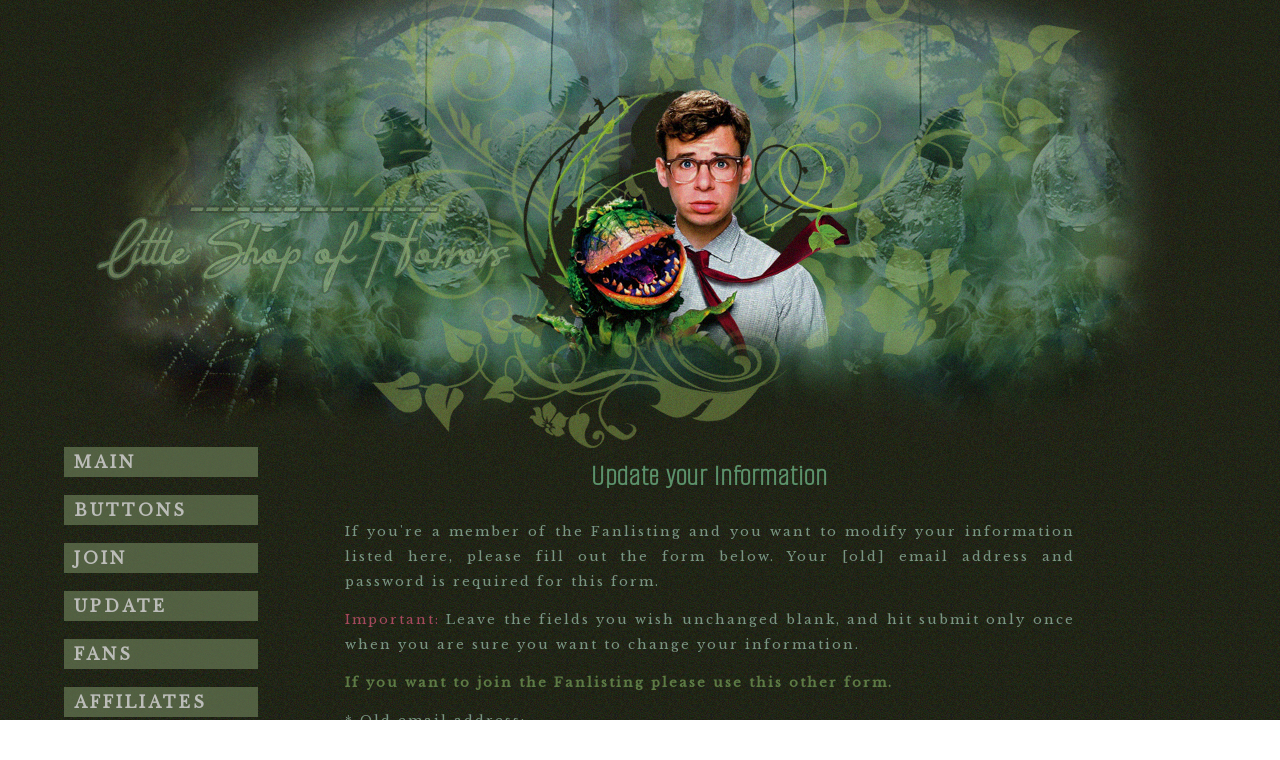

--- FILE ---
content_type: text/html; charset=UTF-8
request_url: https://theatregirl.net/lsoh/update.php
body_size: 16763
content:
<!DOCTYPE html PUBLIC "-//W3C//DTD XHTML 1.0 Transitional//EN" "http://www.w3.org/TR/xhtml1/DTD/xhtml1-transitional.dtd">
<html xmlns="http://www.w3.org/1999/xhtml">
<head>
<title>Little Shop of Horrors: The Fanlisting &nbsp;&nbsp;&nbsp;&nbsp;&nbsp;&nbsp;</title>
<meta http-equiv="Content-Type" content="text/html; charset=iso-8859-1" />
<link rel="stylesheet" type="text/css" href="custom.css" />
<link href="https://fonts.googleapis.com/css2?family=Parisienne&display=swap" rel="stylesheet">
<link rel='stylesheet' href="https://fonts.googleapis.com/css?family=Playfair+Display" type='text/css'>
<link rel="preconnect" href="https://fonts.googleapis.com">
<link rel="preconnect" href="https://fonts.gstatic.com" crossorigin>
<link href="https://fonts.googleapis.com/css2?family=Libre+Baskerville:ital@0;1&display=swap" rel="stylesheet">
<meta name="viewport" content="width=device-width, initial-scale=1.0">
<link rel="preconnect" href="https://fonts.googleapis.com">
<link rel="preconnect" href="https://fonts.gstatic.com" crossorigin>
<link href="https://fonts.googleapis.com/css2?family=Alumni+Sans:wght@100&display=swap" rel="stylesheet">
<link rel="preconnect" href="https://fonts.googleapis.com">
<link rel="preconnect" href="https://fonts.gstatic.com" crossorigin>
<link href="https://fonts.googleapis.com/css2?family=Dancing+Script:wght@600&display=swap" rel="stylesheet"></head>
<body>
<div id="header" class="responsive">
</div>
<center><div id="navi" class="responsive"><center><br>
<a class="navi" style="text-decoration: none" target="_top" href="index.php">Main</a><br>
<a class="navi" style="text-decoration: none" target="_top" href="buttons.php">Buttons</a><br>
<a class="navi" style="text-decoration: none" target="_top" href="becomemember.php">Join</a><br>
<a class="navi" style="text-decoration: none" target="_top" href="update.php">Update</a><br>
<a class="navi" style="text-decoration: none" target="_top" href="list.php">Fans</a><br>
<a class="navi" style="text-decoration: none" target="_top" href="affiliates.php">Affiliates</a><br>
<br><br><br>
   </div>
 <div id="content" class="responsive">



<center><h1>Update your Information</h1></center>
    <p class="show_update_intro">If you're a member of the
        Fanlisting and you want to modify your information
        listed here, please fill out the form below. Your [old] email address
        and password is required for this form.</p>

    <p class="show_update_intro_instructions"><b>Important:</b> Leave the
        fields you wish unchanged blank, and hit submit only once when you are
        sure you want to change your information.</p>

    
    <p class="show_update_intro_link_to_join"><a href="becomemember.php">If you want to join the
            Fanlisting please use this other form.</a></p>

    <!-- Enthusiast [Robotess Fork] v. 1.0.6 (Beta) Update Form -->
    <form method="post" action="update.php"
          class="show_update_form">

        <p class="show_update_old_email">
            <input type="hidden" name="enth_update" value="yes"/>
            <input type="hidden" name="enth_nonce"
                   value="661df3b15271fd145b0c24f7340df303:1769316725:f069674750d9670edd91aa92ec6be0df1df"/>
            <span style="display: block;" class="show_update_old_email_label">
   * Old email address:</span>
            <input type="email" name="enth_email" class="show_update_old_email_field" required/>
        </p>

        <p class="show_update_current_password">
   <span style="display: block;" class="show_update_current_password_label">
   * Current password: (<a href="lostpass.php">Lost it?</a>)
   </span>
            <input type="password" name="enth_old_password"
                   class="show_update_current_password_field" autocomplete="off" required/>
        </p>

        <p class="show_update_name">
   <span style="display: block;" class="show_update_name_label">
   New name: </span>
            <input type="text" name="enth_name" class="show_update_name_field"/>
        </p>

        <p class="show_update_email">
   <span style="display: block;" class="show_update_email_label">
   New email address: </span>
            <input type="email" name="enth_email_new" class="show_update_email_field"/>
        </p>

        <p class="show_update_password">
   <span style="display: block;" class="show_update_password_label">
   New password (type twice): </span>
                        <input type="password" name="enth_password" class="show_update_password_field"/>
            <input type="password" name="enth_passwordv" class="show_update_password_field2"/>
        </p>

        <p class="show_update_email_settings">
   <span style="display: block;" class="show_update_email_settings_label">
   Show email address? </span>
            <span style="display: block" class="show_update_email_settings_leave">
   <input type="radio" name="enth_showemail" value="leave" checked="checked"
          class="show_update_email_settings_field"/>
      <span class="show_update_email_settings_field_label">
      Leave it as it is </span>
   </span><span style="display: block" class="show_update_email_settings_yes">
   <input type="radio" name="enth_showemail" value="show"
          class="show_update_email_settings_field"/>
      <span class="show_update_email_settings_field_label">
      Yes (SPAM-protected on the site) </span>
   </span><span style="display: block" class="show_update_email_settings_no">
   <input type="radio" name="enth_showemail" value="hide"
          class="show_update_email_settings_field"/>
      <span class="show_update_email_settings_field_label">
      No </span>
   </span>
        </p>

                    <p class="show_update_country">
      <span style="display: block;" class="show_update_country_label">
      New country: </span>
                <select name="enth_country" class="show_update_country_field">
                    <option value=""></option>
                    <option value="0">United States</option><option value="1">Afghanistan</option><option value="2">Albania</option><option value="3">Algeria</option><option value="4">Andorra</option><option value="5">Angola</option><option value="6">Anguilla</option><option value="7">Antigua/Barbuda</option><option value="8">Argentina</option><option value="9">Armenia</option><option value="10">Aruba</option><option value="11">Australia</option><option value="12">Austria</option><option value="13">Azerbaijan</option><option value="14">Bahamas</option><option value="15">Bahrain</option><option value="16">Bangladesh</option><option value="17">Barbados</option><option value="18">Belarus</option><option value="19">Belgium</option><option value="20">Belize</option><option value="21">Benin</option><option value="22">Bermuda</option><option value="23">Bhutan</option><option value="24">Bolivia</option><option value="25">Bosnia</option><option value="26">Botswana</option><option value="27">Bouvet Island</option><option value="28">Brazil</option><option value="29">Brunei</option><option value="30">Bulgaria</option><option value="31">Burkina Faso</option><option value="32">Burundi</option><option value="33">Cambodia</option><option value="34">Cameroon</option><option value="35">Canada</option><option value="36">Cape Verde</option><option value="37">Cayman Islands</option><option value="38">Central African Republic</option><option value="39">Chad</option><option value="40">Chile</option><option value="41">China</option><option value="42">Christmas Island</option><option value="43">Cocos Isles</option><option value="44">Colombia</option><option value="45">Comoros</option><option value="46">Congo</option><option value="47">Cook Islands</option><option value="48">Costa Rica</option><option value="49">Croatia</option><option value="50">Cuba</option><option value="51">Cyprus</option><option value="52">Czech Republic</option><option value="53">Denmark</option><option value="54">Djibouti</option><option value="55">Dominica</option><option value="56">Dominican Republic</option><option value="57">East Timor</option><option value="58">Ecuador</option><option value="59">Egypt</option><option value="60">El Salvador</option><option value="61">England</option><option value="62">Equatorial Guinea</option><option value="63">Eritrea</option><option value="64">Estonia</option><option value="65">Ethiopia</option><option value="66">Falkland Islands</option><option value="67">Faroe Islands</option><option value="68">Fiji</option><option value="69">Finland</option><option value="70">France</option><option value="71">French Guiana</option><option value="72">French Polynesia</option><option value="73">French Southern Territory</option><option value="74">Gabon</option><option value="75">Gambia</option><option value="76">Georgia</option><option value="77">Germany</option><option value="78">Ghana</option><option value="79">Gibraltar</option><option value="80">Greece</option><option value="81">Greenland</option><option value="82">Grenada</option><option value="83">Guadeloupe</option><option value="84">Guam</option><option value="85">Guatemala</option><option value="86">Guinea</option><option value="87">Guinea-Bissau</option><option value="88">Guyana</option><option value="89">Haiti</option><option value="90">Honduras</option><option value="91">Hong Kong</option><option value="92">Hungary</option><option value="93">Iceland</option><option value="94">India</option><option value="95">Indonesia</option><option value="96">Iran</option><option value="97">Iraq</option><option value="98">Ireland</option><option value="99">Israel</option><option value="100">Italy</option><option value="101">Ivory Coast</option><option value="102">Jamaica</option><option value="103">Japan</option><option value="104">Jordan</option><option value="105">Kazakhstan</option><option value="106">Kenya</option><option value="107">Kiribati</option><option value="108">Kuwait</option><option value="109">Kyrgyzstan</option><option value="110">Laos</option><option value="111">Latvia</option><option value="112">Lebanon</option><option value="113">Lesotho</option><option value="114">Liberia</option><option value="115">Libya</option><option value="116">Liechtenstein</option><option value="117">Lithuania</option><option value="118">Luxembourg</option><option value="119">Macau</option><option value="120">Macedonia</option><option value="121">Madagascar</option><option value="122">Malawi</option><option value="123">Malaysia</option><option value="124">Maldives</option><option value="125">Mali</option><option value="126">Malta</option><option value="127">Marshall Islands</option><option value="128">Martinique</option><option value="129">Mauritania</option><option value="130">Mauritius</option><option value="131">Mayotte</option><option value="132">Mexico</option><option value="133">Micronesia</option><option value="134">Moldova</option><option value="135">Monaco</option><option value="136">Mongolia</option><option value="137">Montenegro</option><option value="138">Montserrat</option><option value="139">Morocco</option><option value="140">Mozambique</option><option value="141">Myanmar</option><option value="142">Namibia</option><option value="143">Nauru</option><option value="144">Nepal</option><option value="145">Netherlands</option><option value="146">Netherlands Antilles</option><option value="147">New Caledonia</option><option value="148">New Zealand</option><option value="149">Nicaragua</option><option value="150">Niger</option><option value="151">Nigeria</option><option value="152">Niue</option><option value="153">Norfolk Island</option><option value="154">North Korea</option><option value="155">Northern Ireland</option><option value="156">Northern Mariana Isles</option><option value="157">Norway</option><option value="158">Oman</option><option value="159">Pakistan</option><option value="160">Palau</option><option value="161">Panama</option><option value="162">Papua New Guinea</option><option value="163">Paraguay</option><option value="164">Peru</option><option value="165">Philippines</option><option value="166">Pitcairn</option><option value="167">Poland</option><option value="168">Portugal</option><option value="169">Puerto Rico</option><option value="170">Qatar</option><option value="171">Reunion</option><option value="172">Romania</option><option value="173">Russia</option><option value="174">Rwanda</option><option value="175">Saint Lucia</option><option value="176">Saint Vincent/Grenadines</option><option value="177">Samoa</option><option value="178">San Marino</option><option value="179">Sao Tome/Principe</option><option value="180">Saudi Arabia</option><option value="181">Scotland</option><option value="182">Senegal</option><option value="183">Serbia</option><option value="184">Seychelles</option><option value="185">Sierra Leona</option><option value="186">Singapore</option><option value="187">Slovakia</option><option value="188">Slovenia</option><option value="189">Solomon Islands</option><option value="190">Somalia</option><option value="191">South Africa</option><option value="192">South Korea</option><option value="193">Spain</option><option value="194">Sri Lanka</option><option value="195">St. Helena</option><option value="196">St. Pierre/Miquelon</option><option value="197">Sudan</option><option value="198">Suriname</option><option value="199">Svalbard/Jan Mayen Islands</option><option value="200">Swaziland</option><option value="201">Sweden</option><option value="202">Switzerland</option><option value="203">Syria</option><option value="204">Taiwan</option><option value="205">Tajikistan</option><option value="206">Tanzania</option><option value="207">Thailand</option><option value="208">Togo</option><option value="209">Tokelau</option><option value="210">Tonga</option><option value="211">Trinidad/Tobago</option><option value="212">Tunisia</option><option value="213">Turkey</option><option value="214">Turkmenistan</option><option value="215">Turks/Caicos Islands</option><option value="216">Tuvalu</option><option value="217">Uganda</option><option value="218">Ukraine</option><option value="219">United Arab Emirates</option><option value="220">United States</option><option value="221">US Minor Outlying Isles</option><option value="222">Uruguay</option><option value="223">Uzbekistan</option><option value="224">Vanuatu</option><option value="225">Vatican</option><option value="226">Venezuela</option><option value="227">Vietnam</option><option value="228">Virgin Isles (British)</option><option value="229">Virgin Isles (U.S.)</option><option value="230">Wales</option><option value="231">Wallis and Futuna Islands</option><option value="232">Western Sahara</option><option value="233">Yemen</option><option value="234">Serbia/Montenegro</option><option value="235">Zambia</option><option value="236">Zimbabwe</option>                </select>
            </p>
                    <p class="show_update_url">
   <span style="display: block;" class="show_update_url_label">
   New website URL: </span>
            <input type="url" name="enth_url" class="show_update_url_field"/>
            <span style="display: block;" class="show_update_url_delete">
   <input type="checkbox" name="enth_url_delete" value="yes"
          class="show_update_url_delete_field"/>
      Delete your website record?
   </span>
        </p>
                        <p class="show_update_favorite_character_or_scene">
         <span style="display: block;" class="show_update_favorite_character_or_scene_label">
         New Favorite Character Or Scene: </span>
                    <input type="text" name="enth_favorite_character_or_scene" class="show_update_favorite_character_or_scene_field"/>
                    <span style="display: block;" class="show_update_favorite_character_or_scene_delete">
         <input type="checkbox" name="enth_favorite_character_or_scene_delete" value="yes"
                class="show_update_favorite_character_or_scene_delete_field"/>
         Delete your favorite character or scene record? </span>
                </p>
                        <p class="show_update_submit">
            <input type="submit" value="Modify my information"
                   class="show_update_submit_button"/>
        </p>

    </form>

   <!-- // do not remove the credit link please-->
    <p style="text-align: center;" class="show_update_credits">
        Powered by <a href="https://scripts.robotess.net" target="_blank" title="PHP Scripts: Enthusiast, Siteskin, Codesort, FanUpdate, Listing Admin - ported to PHP 7">Enthusiast [Robotess Fork] v. 1.0.6 (Beta)</a> (original author: <a href="http://scripts.indisguise.org" target="_blank">Angela Sabas</a>)
    </p>
    
</div></div></div></div></center><br><br><br>
</html></body>


--- FILE ---
content_type: text/css
request_url: https://theatregirl.net/lsoh/custom.css
body_size: 4288
content:
html, body {
        height: 100%;
        margin:0;
}

body {
        background-image:url(premade/bg.jpg);background-repeat:repeat;

}

::-webkit-scrollbar {height:20px; width: 21px;}
::-webkit-scrollbar-corner {background-color:#262D1F;}


::-webkit-scrollbar-track-piece {
    background-color: #262D1F;
}

::-webkit-scrollbar-thumb {
    width:14px; height:10px;
background-image: linear-gradient(#666F53, #262D1F);
background-color:#262D1F;}


#navi{
   opacity: 0.9;
	width: 17%;
margin-right:4%;
margin-left:4%;
margin-top:-40px;
float:left;-webkit-border-radius: 8px;
-moz-border-radius: 8px;
border-radius: 8px;
opacity:0.7;
}

a.navi {
color: #ffffff;
	letter-spacing: 3px;
        font: normal 1em 'Libre Baskerville', serif;
	line-height: 10px;margin-right:5%;
margin-left:6%;
	padding: 10px;
	display: block;
        border: 0px;
        text-align: left;
        text-transform: uppercase;
        text-decoration: none;
	text-shadow: none;background-color:#687A55;
	}

a.navi:link {
color: #ffffff;
	letter-spacing: 3px;
        font: normal 1em 'Libre Baskerville', serif;
	line-height: 10px;margin-right:5%;
margin-left:6%;
	padding: 10px;
	display: block;
        border: 0px;
        text-align: left;
        text-transform: uppercase;
        text-decoration: none;
	text-shadow: none;background-color:#687A55;
	}

a.navi:active {
color: #ffffff;
	letter-spacing: 3px;
        font: normal 1em 'Libre Baskerville', serif;
	line-height: 10px;margin-right:5%;
margin-left:6%;
	padding: 10px;
	display: block;
        border: 0px;
        text-align: left;
        text-transform: uppercase;
        text-decoration: none;
	text-shadow: none;background-color:#687A55;
	}

a.navi:visited {
color: #ffffff;
	letter-spacing: 3px;
        font: normal 1em 'Libre Baskerville', serif;
	line-height: 10px;margin-right:5%;
margin-left:6%;
	padding: 10px;
	display: block;
        border: 0px;
        text-align: left;
        text-transform: uppercase;
        text-decoration: none;
	text-shadow: none;background-color:#687A55;
	}

a.navi:hover{
color: #35402C;
	text-decoration: none;
	text-shadow: none;margin-right:5%;
margin-left:6%;
opacity: 0.8;background-color:#7A9567;
}




  
   
#content {
           width:57%;margin-top:-60px;
margin-left:0px;
        margin-right:0px;
        margin-bottom: 50px;padding:25px;
	font-size: 13px;
font-family: 'Libre Baskerville', serif;
        font-weight: 500!important;
        text-align:justify; color:#90B19E;
        line-height:25px;letter-spacing:2px;-webkit-border-radius: 30px;
-moz-border-radius: 30px;
border-radius: 30px; opacity:0.8;float: left;
   }



#header {
        background-image: url('premade/head.jpg'),url('premade/bg.jpg');
        background-repeat: no-repeat,repeat;
        background-position: center; 
        height:479px;
        width:100%;
        margin-top:-10px;
}


a:link {
        text-decoration: none; 
        color:#6D9051; 
	font-size: 13px;
font-family: 'Libre Baskerville', serif;
        font-weight: 600!important;
}

a:visited {
         text-decoration: none;
        color:#6D9051; 
	font-size: 13px;
font-family: 'Libre Baskerville', serif;
        font-weight: 600!important;}

a:active {
        text-decoration: none; 
        color:#6D9051; 
	font-size: 13px;
font-family: 'Libre Baskerville', serif;
        font-weight: 600!important;}

a:hover {
        text-decoration: none; 
        color:#C7536F;
	font-size: 13px;
font-family: 'Libre Baskerville', serif;
        font-weight: 600!important;-webkit-border-radius: 8px;
-moz-border-radius: 8px;
border-radius: 8px;}




b { 
        color: #C7536F;         font-weight: 400!important;
}

i { 
        color: #CC8431;         font-weight: 400!important;
}


blockquote {
 	background-color:#252C1E;
 	padding: 8px;
	text-align:justify;
	color:#C3BCB3;}
h1 { 
	color:#6BAD81;
        letter-spacing:1px;
font-family: 'Alumni Sans', sans-serif;
        font-size:30px;-webkit-border-radius: 8px;
-moz-border-radius: 8px;
border-radius: 8px;
        padding:10px;}

.content input, textarea, select {
  background-color: #252C1E;
  border: 2px dashed #6BAD81;
  padding:4px;
  color:#6BAD81;
-webkit-border-radius: 8px;
-moz-border-radius: 8px;
border-radius: 8px;
}


.responsive {
  width: 100%;
  height: auto;
}